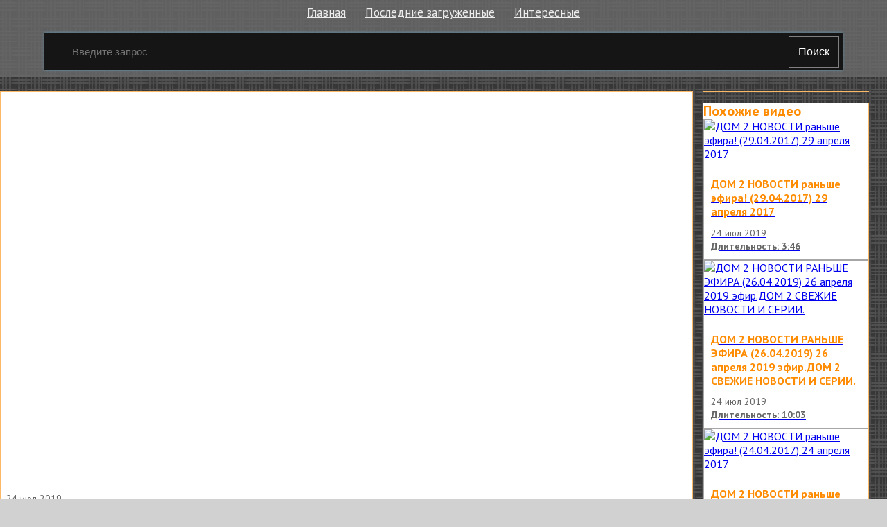

--- FILE ---
content_type: text/html; charset=utf-8
request_url: http://elbor.ru.net/v/282948
body_size: 6331
content:

<!doctype html>
<html class="modern-no-js" lang="ru" prefix="og: http://ogp.me/ns# video: http://ogp.me/ns/video# ya: http://webmaster.yandex.ru/vocabularies/">
<head>
    <meta charset="utf-8">
    <meta http-equiv="x-ua-compatible" content="ie=edge">
    <title>Дом 2 новости раньше эфира (02.04.2019) 2 апреля 2019 эфир.свежие серии дом 2 смотреть онлайн</title>
    <meta name="description" content="Дом 2 новости раньше эфира (02.04.2019) 2 апреля 2019 эфир.свежие серии дом 2 смотреть онлайн">
    <meta name="viewport" content="width=device-width, initial-scale=1">
    
    
    <meta property="og:title" content="Дом 2 новости раньше эфира (02.04.2019) 2 апреля 2019 эфир.свежие серии дом 2"/>
    
    <meta property="og:description" content="Дом 2 новости раньше эфира (02.04.2019) 2 апреля 2019 эфир.свежие серии дом 2"/>
    
    <meta property="og:url" content="/v/282948"/>
    
    <meta property="og:image" content="https://pimg.mycdn.me/getImage?disableStub=true&type=VIDEO_S_720&url=https%3A%2F%2Fvdp.mycdn.me%2FgetImage%3Fid%3D1224871314900%26idx%3D30%26thumbType%3D47%26f%3D1%26i%3D1&signatureToken=zB5BLZpy_HOae9FmO_HEiQ"/>
    
    <meta property="og:type" content="video.other"/>
    
    <meta property="og:video" content="https://ok.ru/videoembed/1224871314900"/>
    
    <meta property="og:video:url" content="https://ok.ru/videoembed/1224871314900"/>
    
    <meta property="og:video:type" content="text/html"/>
    
    <meta property="og:video:width" content="491"/>
    
    <meta property="og:video:height" content="275"/>
    
    <meta property="og:video:duration" content="634"/>
    
    <meta property="video:duration" content="634"/>
    
    <meta property="ya:ovs:adult" content="false"/>
    
    <meta property="ya:ovs:upload_date" content="2019-07-24T18:09:26"/>
    
    
    
    <link rel="canonical" href="http://elbor.ru.net/v/282948" />
    

    <link rel="shortcut icon" href="/favicon.ico" type="image/x-icon" />
    <meta name="theme-color" content="#ab9f9f" />
    <link href="https://fonts.googleapis.com/css?family=PT+Sans:400,700&amp;subset=cyrillic" rel="stylesheet">
    <link rel="stylesheet" href="https://cdnjs.cloudflare.com/ajax/libs/10up-sanitize.css/5.0.0/sanitize.min.css" integrity="sha256-qNrgGqSO9Xu/fUg5vIi1xwbnOleSZRAidBaJ8U4qEy8=" crossorigin="anonymous" />
    <link href="https://fonts.googleapis.com/css?family=Roboto:400,500,700&subset=cyrillic,cyrillic-ext" rel="stylesheet">
    <link rel="stylesheet" href="/css/main.css">
    <script src="/js/all.js"></script>
    
    <link rel="stylesheet" href="https://s1.videos.ru.net/plugin/video.css?1" />
    <script src="https://s1.videos.ru.net/plugin/video.js?2"></script>
</head>
<body>

<div class="page-wrapper">
    <header class="header">
        <div class="container">
            <ul class="navigation">
                <li class="navigation__item">
                    <a class="header-menu__item" href="/" title="Главная страница">Главная</a>
                </li>
                <li class="navigation__item">
                    <a class="header-menu__item" href="/c/" title="Смотреть последние загруженные видео">Последние загруженные</a>
                </li>
                <li class="navigation__item">
                    <a class="header-menu__item" href="/s/" title="Смотреть интересны видео">Интересные</a>
                </li>
            </ul>
            <form class="search-form" method="get" action="/s/">
                <input name="q" type="text" class="header-search__input" placeholder="Введите запрос" autocomplete="off" value="" />
                <button type="submit" class="header-search__button">
                    Поиск
                </button>
            </form>
        </div>
    </header>
    <main class="container page">


<section class="section-panel section-panel_padding_yes" style="overflow: hidden">
    
</section>


<section class="video">
    <section class="video__content mutor">
<div
 class="js-video-player video__player"
 data-disabled=""
 data-url="//ok.ru/videoembed/1224871314900"
 data-description="Дом 2 новости раньше эфира (02.04.2019) 2 апреля 2019 эфир.свежие серии дом 2"
 data-duration="10:34"
 data-image="https://pimg.mycdn.me/getImage?disableStub=true&amp;type=VIDEO_S_720&amp;url=https%3A%2F%2Fvdp.mycdn.me%2FgetImage%3Fid%3D1224871314900%26idx%3D30%26thumbType%3D47%26f%3D1%26i%3D1&amp;signatureToken=zB5BLZpy_HOae9FmO_HEiQ"
></div>
        <div class="video__info">
            <div class="video__compilation">
            
            24 июл 2019
            </div>

            <h1 class="video__info-title" title="Дом 2 новости раньше эфира (02.04.2019) 2 апреля 2019 эфир.свежие серии дом 2 смотреть онлайн">Дом 2 новости раньше эфира (02.04.2019) 2 апреля 2019 эфир.свежие серии дом 2</h1>

            <div class="video__detail">
                
                <div class="video__detail-time">10:34</div>
            </div>
            <div class="video__share">
                <div class="share42init"></div>
                <script type="text/javascript" src="/share42/share42.js"></script>
            </div>
        </div>

        
      
        <div class="mutor">
            <h3 class="screen__title">Раскадровка</h3>
            <div class="screen__frames">
                <figure class="screen__frame">
                    <img src="https://pimg.mycdn.me/getImage?disableStub=true&amp;type=VIDEO_S_720&amp;url=https%3A%2F%2Fvdp.mycdn.me%2FgetImage%3Fid%3D1224871314900%26idx%3D30%26thumbType%3D47%26f%3D1%26i%3D1&amp;signatureToken=zB5BLZpy_HOae9FmO_HEiQ" alt="Дом 2 новости раньше эфира (02.04.2019) 2 апреля 2019 эфир.свежие серии дом 2" title="Дом 2 новости раньше эфира (02.04.2019) 2 апреля 2019 эфир.свежие серии дом 2 - Постер" />
                </figure>
                
                    
                        <span class="screen__frame">
		<img src="https://vdp.mycdn.me/getImage?id=576606046932&idx=0&thumbType=32" alt="Видео: Дом 2 новости раньше эфира (02.04.2019) 2 апреля 2019 эфир.свежие серии дом 2" title="Видео: Дом 2 новости раньше эфира (02.04.2019) 2 апреля 2019 эфир.свежие серии дом 2 - Кадр 1" />
	</span>
                    
                        <span class="screen__frame">
		<img src="https://vdp.mycdn.me/getImage?id=576606046932&idx=1&thumbType=32" alt="Видео: Дом 2 новости раньше эфира (02.04.2019) 2 апреля 2019 эфир.свежие серии дом 2" title="Видео: Дом 2 новости раньше эфира (02.04.2019) 2 апреля 2019 эфир.свежие серии дом 2 - Кадр 2" />
	</span>
                    
                        <span class="screen__frame">
		<img src="https://vdp.mycdn.me/getImage?id=576606046932&idx=2&thumbType=32" alt="Видео: Дом 2 новости раньше эфира (02.04.2019) 2 апреля 2019 эфир.свежие серии дом 2" title="Видео: Дом 2 новости раньше эфира (02.04.2019) 2 апреля 2019 эфир.свежие серии дом 2 - Кадр 3" />
	</span>
                    
                        <span class="screen__frame">
		<img src="https://vdp.mycdn.me/getImage?id=576606046932&idx=3&thumbType=32" alt="Видео: Дом 2 новости раньше эфира (02.04.2019) 2 апреля 2019 эфир.свежие серии дом 2" title="Видео: Дом 2 новости раньше эфира (02.04.2019) 2 апреля 2019 эфир.свежие серии дом 2 - Кадр 4" />
	</span>
                    
                        <span class="screen__frame">
		<img src="https://vdp.mycdn.me/getImage?id=576606046932&idx=4&thumbType=32" alt="Видео: Дом 2 новости раньше эфира (02.04.2019) 2 апреля 2019 эфир.свежие серии дом 2" title="Видео: Дом 2 новости раньше эфира (02.04.2019) 2 апреля 2019 эфир.свежие серии дом 2 - Кадр 5" />
	</span>
                    
                        <span class="screen__frame">
		<img src="https://vdp.mycdn.me/getImage?id=576606046932&idx=5&thumbType=32" alt="Видео: Дом 2 новости раньше эфира (02.04.2019) 2 апреля 2019 эфир.свежие серии дом 2" title="Видео: Дом 2 новости раньше эфира (02.04.2019) 2 апреля 2019 эфир.свежие серии дом 2 - Кадр 6" />
	</span>
                    
                        <span class="screen__frame">
		<img src="https://vdp.mycdn.me/getImage?id=576606046932&idx=6&thumbType=32" alt="Видео: Дом 2 новости раньше эфира (02.04.2019) 2 апреля 2019 эфир.свежие серии дом 2" title="Видео: Дом 2 новости раньше эфира (02.04.2019) 2 апреля 2019 эфир.свежие серии дом 2 - Кадр 7" />
	</span>
                    
                        <span class="screen__frame">
		<img src="https://vdp.mycdn.me/getImage?id=576606046932&idx=7&thumbType=32" alt="Видео: Дом 2 новости раньше эфира (02.04.2019) 2 апреля 2019 эфир.свежие серии дом 2" title="Видео: Дом 2 новости раньше эфира (02.04.2019) 2 апреля 2019 эфир.свежие серии дом 2 - Кадр 8" />
	</span>
                    
                        <span class="screen__frame">
		<img src="https://vdp.mycdn.me/getImage?id=576606046932&idx=8&thumbType=32" alt="Видео: Дом 2 новости раньше эфира (02.04.2019) 2 апреля 2019 эфир.свежие серии дом 2" title="Видео: Дом 2 новости раньше эфира (02.04.2019) 2 апреля 2019 эфир.свежие серии дом 2 - Кадр 9" />
	</span>
                    
                        <span class="screen__frame">
		<img src="https://vdp.mycdn.me/getImage?id=576606046932&idx=9&thumbType=32" alt="Видео: Дом 2 новости раньше эфира (02.04.2019) 2 апреля 2019 эфир.свежие серии дом 2" title="Видео: Дом 2 новости раньше эфира (02.04.2019) 2 апреля 2019 эфир.свежие серии дом 2 - Кадр 10" />
	</span>
                    
                        <span class="screen__frame">
		<img src="https://vdp.mycdn.me/getImage?id=576606046932&idx=10&thumbType=32" alt="Видео: Дом 2 новости раньше эфира (02.04.2019) 2 апреля 2019 эфир.свежие серии дом 2" title="Видео: Дом 2 новости раньше эфира (02.04.2019) 2 апреля 2019 эфир.свежие серии дом 2 - Кадр 11" />
	</span>
                    
                        <span class="screen__frame">
		<img src="https://vdp.mycdn.me/getImage?id=576606046932&idx=11&thumbType=32" alt="Видео: Дом 2 новости раньше эфира (02.04.2019) 2 апреля 2019 эфир.свежие серии дом 2" title="Видео: Дом 2 новости раньше эфира (02.04.2019) 2 апреля 2019 эфир.свежие серии дом 2 - Кадр 12" />
	</span>
                    
                        <span class="screen__frame">
		<img src="https://vdp.mycdn.me/getImage?id=576606046932&idx=12&thumbType=32" alt="Видео: Дом 2 новости раньше эфира (02.04.2019) 2 апреля 2019 эфир.свежие серии дом 2" title="Видео: Дом 2 новости раньше эфира (02.04.2019) 2 апреля 2019 эфир.свежие серии дом 2 - Кадр 13" />
	</span>
                    
                        <span class="screen__frame">
		<img src="https://vdp.mycdn.me/getImage?id=576606046932&idx=13&thumbType=32" alt="Видео: Дом 2 новости раньше эфира (02.04.2019) 2 апреля 2019 эфир.свежие серии дом 2" title="Видео: Дом 2 новости раньше эфира (02.04.2019) 2 апреля 2019 эфир.свежие серии дом 2 - Кадр 14" />
	</span>
                    
                        <span class="screen__frame">
		<img src="https://vdp.mycdn.me/getImage?id=576606046932&idx=14&thumbType=32" alt="Видео: Дом 2 новости раньше эфира (02.04.2019) 2 апреля 2019 эфир.свежие серии дом 2" title="Видео: Дом 2 новости раньше эфира (02.04.2019) 2 апреля 2019 эфир.свежие серии дом 2 - Кадр 15" />
	</span>
                    
                
                    
                        <span class="screen__frame">
		<img src="https://vdp.mycdn.me/getImage?id=576606046932&idx=32&thumbType=32" alt="Видео: Дом 2 новости раньше эфира (02.04.2019) 2 апреля 2019 эфир.свежие серии дом 2" title="Видео: Дом 2 новости раньше эфира (02.04.2019) 2 апреля 2019 эфир.свежие серии дом 2 - Кадр 33" />
	</span>
                    
                        <span class="screen__frame">
		<img src="https://vdp.mycdn.me/getImage?id=576606046932&idx=33&thumbType=32" alt="Видео: Дом 2 новости раньше эфира (02.04.2019) 2 апреля 2019 эфир.свежие серии дом 2" title="Видео: Дом 2 новости раньше эфира (02.04.2019) 2 апреля 2019 эфир.свежие серии дом 2 - Кадр 34" />
	</span>
                    
                        <span class="screen__frame">
		<img src="https://vdp.mycdn.me/getImage?id=576606046932&idx=34&thumbType=32" alt="Видео: Дом 2 новости раньше эфира (02.04.2019) 2 апреля 2019 эфир.свежие серии дом 2" title="Видео: Дом 2 новости раньше эфира (02.04.2019) 2 апреля 2019 эфир.свежие серии дом 2 - Кадр 35" />
	</span>
                    
                        <span class="screen__frame">
		<img src="https://vdp.mycdn.me/getImage?id=576606046932&idx=35&thumbType=32" alt="Видео: Дом 2 новости раньше эфира (02.04.2019) 2 апреля 2019 эфир.свежие серии дом 2" title="Видео: Дом 2 новости раньше эфира (02.04.2019) 2 апреля 2019 эфир.свежие серии дом 2 - Кадр 36" />
	</span>
                    
                        <span class="screen__frame">
		<img src="https://vdp.mycdn.me/getImage?id=576606046932&idx=36&thumbType=32" alt="Видео: Дом 2 новости раньше эфира (02.04.2019) 2 апреля 2019 эфир.свежие серии дом 2" title="Видео: Дом 2 новости раньше эфира (02.04.2019) 2 апреля 2019 эфир.свежие серии дом 2 - Кадр 37" />
	</span>
                    
                        <span class="screen__frame">
		<img src="https://vdp.mycdn.me/getImage?id=576606046932&idx=37&thumbType=32" alt="Видео: Дом 2 новости раньше эфира (02.04.2019) 2 апреля 2019 эфир.свежие серии дом 2" title="Видео: Дом 2 новости раньше эфира (02.04.2019) 2 апреля 2019 эфир.свежие серии дом 2 - Кадр 38" />
	</span>
                    
                        <span class="screen__frame">
		<img src="https://vdp.mycdn.me/getImage?id=576606046932&idx=38&thumbType=32" alt="Видео: Дом 2 новости раньше эфира (02.04.2019) 2 апреля 2019 эфир.свежие серии дом 2" title="Видео: Дом 2 новости раньше эфира (02.04.2019) 2 апреля 2019 эфир.свежие серии дом 2 - Кадр 39" />
	</span>
                    
                        <span class="screen__frame">
		<img src="https://vdp.mycdn.me/getImage?id=576606046932&idx=39&thumbType=32" alt="Видео: Дом 2 новости раньше эфира (02.04.2019) 2 апреля 2019 эфир.свежие серии дом 2" title="Видео: Дом 2 новости раньше эфира (02.04.2019) 2 апреля 2019 эфир.свежие серии дом 2 - Кадр 40" />
	</span>
                    
                        <span class="screen__frame">
		<img src="https://vdp.mycdn.me/getImage?id=576606046932&idx=40&thumbType=32" alt="Видео: Дом 2 новости раньше эфира (02.04.2019) 2 апреля 2019 эфир.свежие серии дом 2" title="Видео: Дом 2 новости раньше эфира (02.04.2019) 2 апреля 2019 эфир.свежие серии дом 2 - Кадр 41" />
	</span>
                    
                        <span class="screen__frame">
		<img src="https://vdp.mycdn.me/getImage?id=576606046932&idx=41&thumbType=32" alt="Видео: Дом 2 новости раньше эфира (02.04.2019) 2 апреля 2019 эфир.свежие серии дом 2" title="Видео: Дом 2 новости раньше эфира (02.04.2019) 2 апреля 2019 эфир.свежие серии дом 2 - Кадр 42" />
	</span>
                    
                        <span class="screen__frame">
		<img src="https://vdp.mycdn.me/getImage?id=576606046932&idx=42&thumbType=32" alt="Видео: Дом 2 новости раньше эфира (02.04.2019) 2 апреля 2019 эфир.свежие серии дом 2" title="Видео: Дом 2 новости раньше эфира (02.04.2019) 2 апреля 2019 эфир.свежие серии дом 2 - Кадр 43" />
	</span>
                    
                        <span class="screen__frame">
		<img src="https://vdp.mycdn.me/getImage?id=576606046932&idx=43&thumbType=32" alt="Видео: Дом 2 новости раньше эфира (02.04.2019) 2 апреля 2019 эфир.свежие серии дом 2" title="Видео: Дом 2 новости раньше эфира (02.04.2019) 2 апреля 2019 эфир.свежие серии дом 2 - Кадр 44" />
	</span>
                    
                        <span class="screen__frame">
		<img src="https://vdp.mycdn.me/getImage?id=576606046932&idx=44&thumbType=32" alt="Видео: Дом 2 новости раньше эфира (02.04.2019) 2 апреля 2019 эфир.свежие серии дом 2" title="Видео: Дом 2 новости раньше эфира (02.04.2019) 2 апреля 2019 эфир.свежие серии дом 2 - Кадр 45" />
	</span>
                    
                        <span class="screen__frame">
		<img src="https://vdp.mycdn.me/getImage?id=576606046932&idx=45&thumbType=32" alt="Видео: Дом 2 новости раньше эфира (02.04.2019) 2 апреля 2019 эфир.свежие серии дом 2" title="Видео: Дом 2 новости раньше эфира (02.04.2019) 2 апреля 2019 эфир.свежие серии дом 2 - Кадр 46" />
	</span>
                    
                        <span class="screen__frame">
		<img src="https://vdp.mycdn.me/getImage?id=576606046932&idx=46&thumbType=32" alt="Видео: Дом 2 новости раньше эфира (02.04.2019) 2 апреля 2019 эфир.свежие серии дом 2" title="Видео: Дом 2 новости раньше эфира (02.04.2019) 2 апреля 2019 эфир.свежие серии дом 2 - Кадр 47" />
	</span>
                    
                
            </div>
        </div>
      
    </section>

    <section class="video__sidebar">
        
        <div class="mutor video__sidebar-agro">
            
        </div>
        

        
        <div class="mutor">
            <div class="video__sidebar-title">Похожие видео</div>
            <div class="video__sidebar-wrap">
              
                <a class="video__sidebar-block" href="/v/282979" title="ДОМ 2 НОВОСТИ раньше эфира! (29.04.2017) 29 апреля 2017 смотреть онлайн">
                    <div class="video__sidebar-img-link">
                        <img class="video__sidebar-img" src="https://pimg.mycdn.me/getImage?disableStub=true&amp;type=VIDEO_S_720&amp;url=https%3A%2F%2Fvdp.mycdn.me%2FgetImage%3Fid%3D292592616881%26idx%3D30%26thumbType%3D47%26f%3D1%26i%3D1&amp;signatureToken=FRQgYamEB5Iv-zYOuoMZ2Q" alt="ДОМ 2 НОВОСТИ раньше эфира! (29.04.2017) 29 апреля 2017" title="ДОМ 2 НОВОСТИ раньше эфира! (29.04.2017) 29 апреля 2017" />
                    </div>

                    <div class="video__sidebar-info">
                        <h2 class="video__sidebar-title video__sidebar-title--min"><span>ДОМ 2 НОВОСТИ раньше эфира! (29.04.2017) 29 апреля 2017</span></h2>
                      
                        <div class="video__sidebar-date">24 июл 2019</div>
                        <span class="video__sidebar-time">Длительность: 3:46</span>
                    </div>
                </a>
              
                <a class="video__sidebar-block" href="/v/282945" title="ДОМ 2 НОВОСТИ РАНЬШЕ ЭФИРА (26.04.2019) 26 апреля 2019 эфир.ДОМ 2 СВЕЖИЕ НОВОСТИ И СЕРИИ. смотреть онлайн">
                    <div class="video__sidebar-img-link">
                        <img class="video__sidebar-img" src="https://pimg.mycdn.me/getImage?disableStub=true&amp;type=VIDEO_S_720&amp;url=https%3A%2F%2Fvdp.mycdn.me%2FgetImage%3Fid%3D998558926209%26idx%3D30%26thumbType%3D47%26f%3D1%26i%3D1&amp;signatureToken=lnzHCeaAGR_loGAJSaYkQw" alt="ДОМ 2 НОВОСТИ РАНЬШЕ ЭФИРА (26.04.2019) 26 апреля 2019 эфир.ДОМ 2 СВЕЖИЕ НОВОСТИ И СЕРИИ." title="ДОМ 2 НОВОСТИ РАНЬШЕ ЭФИРА (26.04.2019) 26 апреля 2019 эфир.ДОМ 2 СВЕЖИЕ НОВОСТИ И СЕРИИ." />
                    </div>

                    <div class="video__sidebar-info">
                        <h2 class="video__sidebar-title video__sidebar-title--min"><span>ДОМ 2 НОВОСТИ РАНЬШЕ ЭФИРА (26.04.2019) 26 апреля 2019 эфир.ДОМ 2 СВЕЖИЕ НОВОСТИ И СЕРИИ.</span></h2>
                      
                        <div class="video__sidebar-date">24 июл 2019</div>
                        <span class="video__sidebar-time">Длительность: 10:03</span>
                    </div>
                </a>
              
                <a class="video__sidebar-block" href="/v/282980" title="ДОМ 2 НОВОСТИ раньше эфира! (24.04.2017) 24 апреля 2017 смотреть онлайн">
                    <div class="video__sidebar-img-link">
                        <img class="video__sidebar-img" src="https://pimg.mycdn.me/getImage?disableStub=true&amp;type=VIDEO_S_720&amp;url=https%3A%2F%2Fvdp.mycdn.me%2FgetImage%3Fid%3D268645041543%26idx%3D30%26thumbType%3D47%26f%3D1%26i%3D1&amp;signatureToken=GmD4uBn6JvPjgr-1hMbr5g" alt="ДОМ 2 НОВОСТИ раньше эфира! (24.04.2017) 24 апреля 2017" title="ДОМ 2 НОВОСТИ раньше эфира! (24.04.2017) 24 апреля 2017" />
                    </div>

                    <div class="video__sidebar-info">
                        <h2 class="video__sidebar-title video__sidebar-title--min"><span>ДОМ 2 НОВОСТИ раньше эфира! (24.04.2017) 24 апреля 2017</span></h2>
                      
                        <div class="video__sidebar-date">24 июл 2019</div>
                        <span class="video__sidebar-time">Длительность: 3:20</span>
                    </div>
                </a>
              
                <a class="video__sidebar-block" href="/v/282985" title="ДОМ 2 НОВОСТИ раньше эфира! (28.04.2017) 28 апреля 2017 смотреть онлайн">
                    <div class="video__sidebar-img-link">
                        <img class="video__sidebar-img" src="https://pimg.mycdn.me/getImage?disableStub=true&amp;type=VIDEO_S_720&amp;url=https%3A%2F%2Fvdp.mycdn.me%2FgetImage%3Fid%3D295151863091%26idx%3D30%26thumbType%3D47%26f%3D1%26i%3D1&amp;signatureToken=NMCbuQKDquP2Fz0Tls3RCA" alt="ДОМ 2 НОВОСТИ раньше эфира! (28.04.2017) 28 апреля 2017" title="ДОМ 2 НОВОСТИ раньше эфира! (28.04.2017) 28 апреля 2017" />
                    </div>

                    <div class="video__sidebar-info">
                        <h2 class="video__sidebar-title video__sidebar-title--min"><span>ДОМ 2 НОВОСТИ раньше эфира! (28.04.2017) 28 апреля 2017</span></h2>
                      
                        <div class="video__sidebar-date">24 июл 2019</div>
                        <span class="video__sidebar-time">Длительность: 3:56</span>
                    </div>
                </a>
              
                <a class="video__sidebar-block" href="/v/282991" title="ДОМ-2 НОВОСТИ на 6 дней Раньше Эфира 02 июля 2019 (02.07.2019) смотреть онлайн">
                    <div class="video__sidebar-img-link">
                        <img class="video__sidebar-img" src="https://pimg.mycdn.me/getImage?disableStub=true&amp;type=VIDEO_S_720&amp;url=https%3A%2F%2Fvdp.mycdn.me%2FgetImage%3Fid%3D1162382935331%26idx%3D30%26thumbType%3D47%26f%3D1%26i%3D1&amp;signatureToken=aqF4IA9sODcQKYM8Wr5-vA" alt="ДОМ-2 НОВОСТИ на 6 дней Раньше Эфира 02 июля 2019 (02.07.2019)" title="ДОМ-2 НОВОСТИ на 6 дней Раньше Эфира 02 июля 2019 (02.07.2019)" />
                    </div>

                    <div class="video__sidebar-info">
                        <h2 class="video__sidebar-title video__sidebar-title--min"><span>ДОМ-2 НОВОСТИ на 6 дней Раньше Эфира 02 июля 2019 (02.07.2019)</span></h2>
                      
                        <div class="video__sidebar-date">24 июл 2019</div>
                        <span class="video__sidebar-time">Длительность: 4:53</span>
                    </div>
                </a>
              
                <a class="video__sidebar-block" href="/v/282987" title="ДОМ 2 НОВОСТИ раньше эфира! (19.04.2018) 19 апреля 2018 Ефременкова получила предложение руки смотреть онлайн">
                    <div class="video__sidebar-img-link">
                        <img class="video__sidebar-img" src="https://pimg.mycdn.me/getImage?disableStub=true&amp;type=VIDEO_S_720&amp;url=https%3A%2F%2Fvdp.mycdn.me%2FgetImage%3Fid%3D730693764379%26idx%3D30%26thumbType%3D47%26f%3D1%26i%3D1&amp;signatureToken=TVSla78BA5yTWEb_sgV1xQ" alt="ДОМ 2 НОВОСТИ раньше эфира! (19.04.2018) 19 апреля 2018 Ефременкова получила предложение руки" title="ДОМ 2 НОВОСТИ раньше эфира! (19.04.2018) 19 апреля 2018 Ефременкова получила предложение руки" />
                    </div>

                    <div class="video__sidebar-info">
                        <h2 class="video__sidebar-title video__sidebar-title--min"><span>ДОМ 2 НОВОСТИ раньше эфира! (19.04.2018) 19 апреля 2018 Ефременкова получила предложение руки</span></h2>
                      
                        <div class="video__sidebar-date">24 июл 2019</div>
                        <span class="video__sidebar-time">Длительность: 4:36</span>
                    </div>
                </a>
              
                <a class="video__sidebar-block" href="/v/282988" title="ДОМ 2 НОВОСТИ раньше эфира! (14.04.2018) 14 апреля 2018. Развратные фото мамы Рапунцель взорвали смотреть онлайн">
                    <div class="video__sidebar-img-link">
                        <img class="video__sidebar-img" src="https://pimg.mycdn.me/getImage?disableStub=true&amp;type=VIDEO_S_720&amp;url=https%3A%2F%2Fvdp.mycdn.me%2FgetImage%3Fid%3D947303941421%26idx%3D30%26thumbType%3D47%26f%3D1%26i%3D1&amp;signatureToken=oZK1OJ3Sdrd2Fppv303vZA" alt="ДОМ 2 НОВОСТИ раньше эфира! (14.04.2018) 14 апреля 2018. Развратные фото мамы Рапунцель взорвали" title="ДОМ 2 НОВОСТИ раньше эфира! (14.04.2018) 14 апреля 2018. Развратные фото мамы Рапунцель взорвали" />
                    </div>

                    <div class="video__sidebar-info">
                        <h2 class="video__sidebar-title video__sidebar-title--min"><span>ДОМ 2 НОВОСТИ раньше эфира! (14.04.2018) 14 апреля 2018. Развратные фото мамы Рапунцель взорвали</span></h2>
                      
                        <div class="video__sidebar-date">24 июл 2019</div>
                        <span class="video__sidebar-time">Длительность: 4:14</span>
                    </div>
                </a>
              
                <a class="video__sidebar-block" href="/v/282989" title="ДОМ 2 НОВОСТИ раньше эфира! (29.04.2018) 29 апреля 2018.Андрей Штрих спит с Ольгой Орловой? смотреть онлайн">
                    <div class="video__sidebar-img-link">
                        <img class="video__sidebar-img" src="https://pimg.mycdn.me/getImage?disableStub=true&amp;type=VIDEO_S_720&amp;url=https%3A%2F%2Fvdp.mycdn.me%2FgetImage%3Fid%3D654833354077%26idx%3D30%26thumbType%3D47%26f%3D1%26i%3D1&amp;signatureToken=UrEqkITJ-t2ASxgT54g6qg" alt="ДОМ 2 НОВОСТИ раньше эфира! (29.04.2018) 29 апреля 2018.Андрей Штрих спит с Ольгой Орловой?" title="ДОМ 2 НОВОСТИ раньше эфира! (29.04.2018) 29 апреля 2018.Андрей Штрих спит с Ольгой Орловой?" />
                    </div>

                    <div class="video__sidebar-info">
                        <h2 class="video__sidebar-title video__sidebar-title--min"><span>ДОМ 2 НОВОСТИ раньше эфира! (29.04.2018) 29 апреля 2018.Андрей Штрих спит с Ольгой Орловой?</span></h2>
                      
                        <div class="video__sidebar-date">24 июл 2019</div>
                        <span class="video__sidebar-time">Длительность: 5:49</span>
                    </div>
                </a>
              
                <a class="video__sidebar-block" href="/v/282990" title="ДОМ 2 НОВОСТИ раньше эфира! 10 апреля 2018 МАРГО угрожает счастью ФРОСТ смотреть онлайн">
                    <div class="video__sidebar-img-link">
                        <img class="video__sidebar-img" src="https://pimg.mycdn.me/getImage?disableStub=true&amp;type=VIDEO_S_720&amp;url=https%3A%2F%2Fvdp.mycdn.me%2FgetImage%3Fid%3D786302174703%26idx%3D30%26thumbType%3D47%26f%3D1%26i%3D1&amp;signatureToken=oh2zwoz8R63PTJubNmAUxg" alt="ДОМ 2 НОВОСТИ раньше эфира! 10 апреля 2018 МАРГО угрожает счастью ФРОСТ" title="ДОМ 2 НОВОСТИ раньше эфира! 10 апреля 2018 МАРГО угрожает счастью ФРОСТ" />
                    </div>

                    <div class="video__sidebar-info">
                        <h2 class="video__sidebar-title video__sidebar-title--min"><span>ДОМ 2 НОВОСТИ раньше эфира! 10 апреля 2018 МАРГО угрожает счастью ФРОСТ</span></h2>
                      
                        <div class="video__sidebar-date">24 июл 2019</div>
                        <span class="video__sidebar-time">Длительность: 5:40</span>
                    </div>
                </a>
              
                <a class="video__sidebar-block" href="/v/282992" title="Дом 2 🍅 Новости на 6 дней раньше эфира 30.04.2016 30 апреля смотреть онлайн">
                    <div class="video__sidebar-img-link">
                        <img class="video__sidebar-img" src="https://pimg.mycdn.me/getImage?disableStub=true&amp;type=VIDEO_S_720&amp;url=https%3A%2F%2Fvdp.mycdn.me%2FgetImage%3Fid%3D1975914233%26idx%3D30%26thumbType%3D47%26f%3D1%26i%3D1%26uccuc%3D0&amp;signatureToken=TMozl0id-fjtYpXiXSHumw" alt="Дом 2 🍅 Новости на 6 дней раньше эфира 30.04.2016 30 апреля" title="Дом 2 🍅 Новости на 6 дней раньше эфира 30.04.2016 30 апреля" />
                    </div>

                    <div class="video__sidebar-info">
                        <h2 class="video__sidebar-title video__sidebar-title--min"><span>Дом 2 🍅 Новости на 6 дней раньше эфира 30.04.2016 30 апреля</span></h2>
                      
                        <div class="video__sidebar-date">24 июл 2019</div>
                        <span class="video__sidebar-time">Длительность: 3:00</span>
                    </div>
                </a>
              
                <a class="video__sidebar-block" href="/v/260" title="Зажигательный танец на улице. Девочка танцует под Шакиру смотреть онлайн">
                    <div class="video__sidebar-img-link">
                        <img class="video__sidebar-img" src="https://pimg.mycdn.me/getImage?disableStub=true&amp;type=VIDEO_S_720&amp;url=https%3A%2F%2Fvdp.mycdn.me%2FgetImage%3Fid%3D519686326849%26idx%3D9%26thumbType%3D37%26f%3D1&amp;signatureToken=a8R7gW3-wkWB2ZC5gwc6IA" alt="Зажигательный танец на улице. Девочка танцует под Шакиру" title="Зажигательный танец на улице. Девочка танцует под Шакиру" />
                    </div>

                    <div class="video__sidebar-info">
                        <h2 class="video__sidebar-title video__sidebar-title--min"><span>Зажигательный танец на улице. Девочка танцует под Шакиру</span></h2>
                      
                        <div class="video__sidebar-author">Удивительный Мир</div>
                      
                        <div class="video__sidebar-date">22 июл 2019</div>
                        <span class="video__sidebar-time">Длительность: 3:05</span>
                    </div>
                </a>
              
                <a class="video__sidebar-block" href="/v/143411" title="Короткая программа Алины Загитовой смотреть онлайн">
                    <div class="video__sidebar-img-link">
                        <img class="video__sidebar-img" src="https://pimg.mycdn.me/getImage?disableStub=true&amp;type=VIDEO_S_720&amp;url=https%3A%2F%2Fvdp.mycdn.me%2FgetImage%3Fid%3D613966809846%26idx%3D4%26thumbType%3D32%26f%3D1&amp;signatureToken=_k8aemPWpYDKv2ElMZpqKA" alt="Короткая программа Алины Загитовой" title="Короткая программа Алины Загитовой" />
                    </div>

                    <div class="video__sidebar-info">
                        <h2 class="video__sidebar-title video__sidebar-title--min"><span>Короткая программа Алины Загитовой</span></h2>
                      
                        <div class="video__sidebar-author">Диана Фастовская</div>
                      
                        <div class="video__sidebar-date">23 июл 2019</div>
                        <span class="video__sidebar-time">Длительность: 1:25</span>
                    </div>
                </a>
              
                <a class="video__sidebar-block" href="/v/71822" title="Какой милый маленький танцор смотреть онлайн">
                    <div class="video__sidebar-img-link">
                        <img class="video__sidebar-img" src="https://i.mycdn.me/i?r=A3Hrp1OFAuXfHtZ_sfG_iqfYUqhNzsx-F_qvkr-TwGrSVr24PTwER-4GMHosUdB4tseBSMXiAMRrU-AuHhM8tT5cWxzpFK2UnRj55UCBMU06na1IuDeV3iOGBVqkW4VUEmC5sTdy1GfWoY81lW0n_e7f" alt="Какой милый маленький танцор" title="Какой милый маленький танцор" />
                    </div>

                    <div class="video__sidebar-info">
                        <h2 class="video__sidebar-title video__sidebar-title--min"><span>Какой милый маленький танцор</span></h2>
                      
                        <div class="video__sidebar-author">Андрей Г</div>
                      
                        <div class="video__sidebar-date">23 июл 2019</div>
                        <span class="video__sidebar-time">Длительность: 0:35</span>
                    </div>
                </a>
              
                <a class="video__sidebar-block" href="/v/6702" title="Ну погладь же кота! смотреть онлайн">
                    <div class="video__sidebar-img-link">
                        <img class="video__sidebar-img" src="https://i.mycdn.me/i?r=A4CB_r2r58bkU5Y3Qrm0RGSOJ1KoTc7Mfhf6r5K_k8Bq0lZzu4l9g1F2O3YmDh4ABGQsgUjF4gDEa1PgLh4TPLU-XHmyPcn8LY1_sBXnJcG9b3z_2Eal4XB9KlBIGC-VAcE24f8TohBUKGtcSkLqC8_OQ228QGgi4039GZaUfKcY0eE" alt="Ну погладь же кота!" title="Ну погладь же кота!" />
                    </div>

                    <div class="video__sidebar-info">
                        <h2 class="video__sidebar-title video__sidebar-title--min"><span>Ну погладь же кота!</span></h2>
                      
                        <div class="video__sidebar-date">22 июл 2019</div>
                        <span class="video__sidebar-time">Длительность: 1:29</span>
                    </div>
                </a>
              
                <a class="video__sidebar-block" href="/v/179792" title="Маленький принц - Мы встретимся снова смотреть онлайн">
                    <div class="video__sidebar-img-link">
                        <img class="video__sidebar-img" src="https://pimg.mycdn.me/getImage?disableStub=true&amp;type=VIDEO_S_720&amp;url=https%3A%2F%2Fvdp.mycdn.me%2FgetImage%3Fid%3D577568443066%26idx%3D2%26thumbType%3D37%26f%3D1&amp;signatureToken=C61O6kABFGEQWBYgXaBwBg" alt="Маленький принц - Мы встретимся снова" title="Маленький принц - Мы встретимся снова" />
                    </div>

                    <div class="video__sidebar-info">
                        <h2 class="video__sidebar-title video__sidebar-title--min"><span>Маленький принц - Мы встретимся снова</span></h2>
                      
                        <div class="video__sidebar-author">Агата Милаева</div>
                      
                        <div class="video__sidebar-date">24 июл 2019</div>
                        <span class="video__sidebar-time">Длительность: 3:35</span>
                    </div>
                </a>
              
                <a class="video__sidebar-block" href="/v/129334" title="«Лига Домохозяек» - первая викторина для домохозяек в истории смотреть онлайн">
                    <div class="video__sidebar-img-link">
                        <img class="video__sidebar-img" src="https://pimg.mycdn.me/getImage?disableStub=true&amp;type=VIDEO_S_720&amp;url=https%3A%2F%2Fvdp.mycdn.me%2FgetImage%3Fid%3D529239706339%26idx%3D6%26thumbType%3D37%26f%3D1&amp;signatureToken=cnqAQWOG-WrEjnqxqqfDdg" alt="«Лига Домохозяек» - первая викторина для домохозяек в истории" title="«Лига Домохозяек» - первая викторина для домохозяек в истории" />
                    </div>

                    <div class="video__sidebar-info">
                        <h2 class="video__sidebar-title video__sidebar-title--min"><span>«Лига Домохозяек» - первая викторина для домохозяек в истории</span></h2>
                      
                        <div class="video__sidebar-author">Регина Редина</div>
                      
                        <div class="video__sidebar-date">23 июл 2019</div>
                        <span class="video__sidebar-time">Длительность: 0:45</span>
                    </div>
                </a>
              
                <a class="video__sidebar-block" href="/v/131264" title="«Битва за призы». Объявление победителей (прямая трансляция) смотреть онлайн">
                    <div class="video__sidebar-img-link">
                        <img class="video__sidebar-img" src="https://pimg.mycdn.me/getImage?disableStub=true&amp;type=VIDEO_S_720&amp;url=http%3A%2F%2Fi.mycdn.me%2Fimage%3Fid%3D877997262593%26t%3D50%26plc%3DWEB%26tkn%3D*IcP2mi6p7bR5bVWSVCJZrk-AZhI&amp;signatureToken=RzV8JydzGY7J8ojLs5Dsww" alt="«Битва за призы». Объявление победителей (прямая трансляция)" title="«Битва за призы». Объявление победителей (прямая трансляция)" />
                    </div>

                    <div class="video__sidebar-info">
                        <h2 class="video__sidebar-title video__sidebar-title--min"><span>«Битва за призы». Объявление победителей (прямая трансляция)</span></h2>
                      
                        <div class="video__sidebar-author">Евгения Двоенко</div>
                      
                        <div class="video__sidebar-date">23 июл 2019</div>
                        <span class="video__sidebar-time">Длительность: 0:00</span>
                    </div>
                </a>
              
                <a class="video__sidebar-block" href="/v/246489" title="Знаете ли Вы о рэпе, что... смотреть онлайн">
                    <div class="video__sidebar-img-link">
                        <img class="video__sidebar-img" src="https://pimg.mycdn.me/getImage?disableStub=true&amp;type=VIDEO_S_720&amp;url=http%3A%2F%2Fi.mycdn.me%2Fimage%3Fid%3D884761621693%26t%3D50%26plc%3DWEB%26tkn%3D*l0MUcN4CYizZogGvZRMxOOWFCmg&amp;signatureToken=BDlp0Aln1QBaLYPy149Xuw" alt="Знаете ли Вы о рэпе, что..." title="Знаете ли Вы о рэпе, что..." />
                    </div>

                    <div class="video__sidebar-info">
                        <h2 class="video__sidebar-title video__sidebar-title--min"><span>Знаете ли Вы о рэпе, что...</span></h2>
                      
                        <div class="video__sidebar-author">Альбина Соколова</div>
                      
                        <div class="video__sidebar-date">24 июл 2019</div>
                        <span class="video__sidebar-time">Длительность: 2:33</span>
                    </div>
                </a>
              
                <a class="video__sidebar-block" href="/v/54" title="Очень красивая и практичная прическа для юной модницы. смотреть онлайн">
                    <div class="video__sidebar-img-link">
                        <img class="video__sidebar-img" src="https://i.mycdn.me/i?r=A4CBjCiqJMQbUu7XbQYOuQR23VKoTc7Mfhf6r5K_k8Bq0lbaW6zyEKA3Pm1Y6Eq6KEiQgUjF4gDEa1PgLh4TPLU-XKU3wdGfdCtAtTvCm8VW_62Pa02A9sVedxgwPMEVDq-mx8S1zNPenkT7TCRpKJnqwOAf3HfQDZgaWYaV1hTFlcc" alt="Очень красивая и практичная прическа для юной модницы." title="Очень красивая и практичная прическа для юной модницы." />
                    </div>

                    <div class="video__sidebar-info">
                        <h2 class="video__sidebar-title video__sidebar-title--min"><span>Очень красивая и практичная прическа для юной модницы.</span></h2>
                      
                        <div class="video__sidebar-date">22 июл 2019</div>
                        <span class="video__sidebar-time">Длительность: 1:16</span>
                    </div>
                </a>
              
                <a class="video__sidebar-block" href="/v/282334" title="БУГЕНВИЛЛЕИ Маргарита Бахарева смотреть онлайн">
                    <div class="video__sidebar-img-link">
                        <img class="video__sidebar-img" src="https://pimg.mycdn.me/getImage?disableStub=true&amp;type=VIDEO_S_720&amp;url=http%3A%2F%2Fi.mycdn.me%2Fimage%3Fid%3D872129281945%26t%3D50%26plc%3DWEB%26tkn%3D*VAZ4jvkpL8CXb5nZySvuWnVSypo&amp;signatureToken=Fon6zKwdeaUdRLYEX79CYg" alt="БУГЕНВИЛЛЕИ Маргарита Бахарева" title="БУГЕНВИЛЛЕИ Маргарита Бахарева" />
                    </div>

                    <div class="video__sidebar-info">
                        <h2 class="video__sidebar-title video__sidebar-title--min"><span>БУГЕНВИЛЛЕИ Маргарита Бахарева</span></h2>
                      
                        <div class="video__sidebar-author">Алексей Бахарев</div>
                      
                        <div class="video__sidebar-date">24 июл 2019</div>
                        <span class="video__sidebar-time">Длительность: 4:19</span>
                    </div>
                </a>
              
            </div>
        </div>
        
    </section>
</section>


<script type="application/ld+json">{
    "@context": "http://schema.org",
    "@type": "BreadcrumbList",
    "itemListElement": [
        {
            "@type": "ListItem",
            "position": 1,
            "item": {
                "@id": "/",
                "name": "Главная"
            }
        },
        
        {
            "@type": "ListItem",
            "position": 2,
            "item": {
                "@id": "/v/282948",
                "name": "Дом 2 новости раньше эфира (02.04.2019) 2 апреля 2019 эфир.свежие серии дом 2"
            }
        }
    ]
}</script>






    </main>
    </div>
    <footer class="footer">
        <div class="container">
            <section class="footer__block">
                <ol class="footer__items">
                    <li class="footer__item">
                        <span><a class="footer__link" rel="nofollow" href="/copyrights/#abuse">Нарушения на&nbsp;сайте</a></span>
                    </li>
                    <li class="footer__item">
                        <span><a class="footer__link" rel="nofollow" href="/copyrights/">Правообладателям</a></span>
                    </li>
                
                    <li class="footer__item">
                        <b>&copy; 2015&ndash;2025, elbor</b>
                    </li>
                    <li class="footer__item">
                        <span class="footer__counter"><br/><a rel="nofollow" class="js-oss footer__link footer-menu__item" href="/message_for_oss.pdf">Обращение к пользователям</a>
<!--LiveInternet counter--><script type="text/javascript">
document.write("<a href='//www.liveinternet.ru/click;serv_v1' "+
"target=_blank><img src='//counter.yadro.ru/hit;serv_v1?t26.1;r"+
escape(document.referrer)+((typeof(screen)=="undefined")?"":
";s"+screen.width+"*"+screen.height+"*"+(screen.colorDepth?
screen.colorDepth:screen.pixelDepth))+";u"+escape(document.URL)+
";h"+escape(document.title.substring(0,150))+";"+Math.random()+
"' alt='' title='LiveInternet: показано число посетителей за"+
" сегодня' "+
"border='0' width='88' height='15'></a>")
</script><!--/LiveInternet--></span>
                    </li>
                </ol>
            </section>
        </div>
    </footer>
<script defer src="https://static.cloudflareinsights.com/beacon.min.js/vcd15cbe7772f49c399c6a5babf22c1241717689176015" integrity="sha512-ZpsOmlRQV6y907TI0dKBHq9Md29nnaEIPlkf84rnaERnq6zvWvPUqr2ft8M1aS28oN72PdrCzSjY4U6VaAw1EQ==" data-cf-beacon='{"version":"2024.11.0","token":"1e7ee559f2cd41ed91b478ace3ed787e","r":1,"server_timing":{"name":{"cfCacheStatus":true,"cfEdge":true,"cfExtPri":true,"cfL4":true,"cfOrigin":true,"cfSpeedBrain":true},"location_startswith":null}}' crossorigin="anonymous"></script>
</body>
</html>